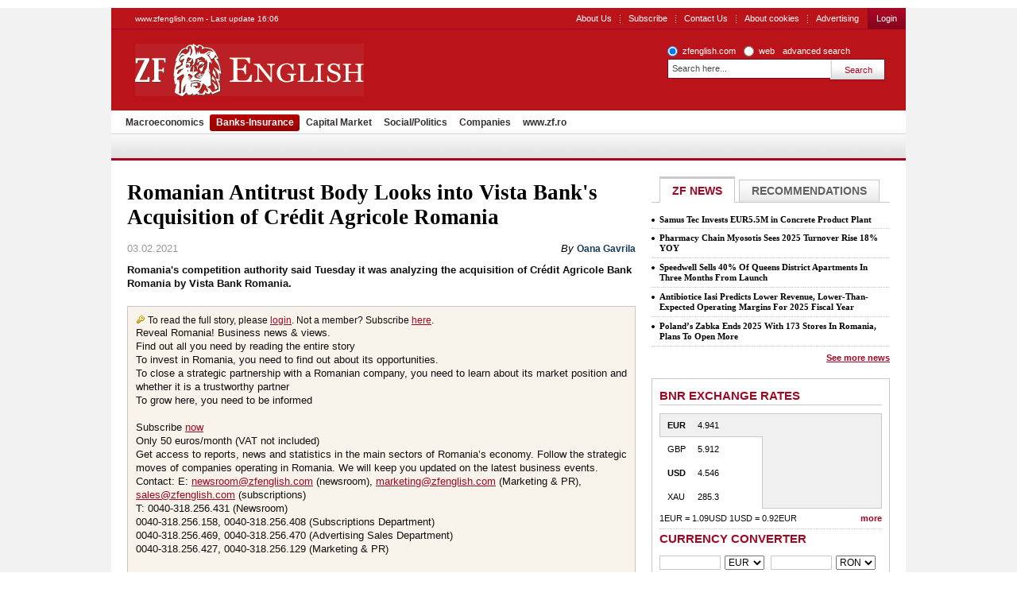

--- FILE ---
content_type: text/css
request_url: https://www.zfenglish.com/css/reset.css
body_size: 278
content:
html{color:#000;background:#fff;}
body,div,dl,dt,dd,ul,ol,li,h1,h2,h3,h4,h5,h6,pre,code,form,fieldset,legend,input,textarea,p,blockquote,th,td{margin:0;padding:0;}
/*table{border-collapse:collapse;border-spacing:0;}*/
fieldset,img{border:0;}
address,caption,cite,code,dfn,em,strong,th,var{font-style:normal;font-weight:normal;}
li{list-style:none;}
caption,th{text-align:left;}
h1,h2,h3,h4,h5,h6{font-size:100%;font-weight:normal;}
q:before,q:after{content:'';}
abbr,acronym{border:0;font-variant:normal;}
sup{vertical-align:text-top;}
sub{vertical-align:text-bottom;}
input,textarea,select{font-family:inherit;font-size:inherit;font-weight:inherit;}
input,textarea,select{*font-size:100%;}
legend{color:#000;}